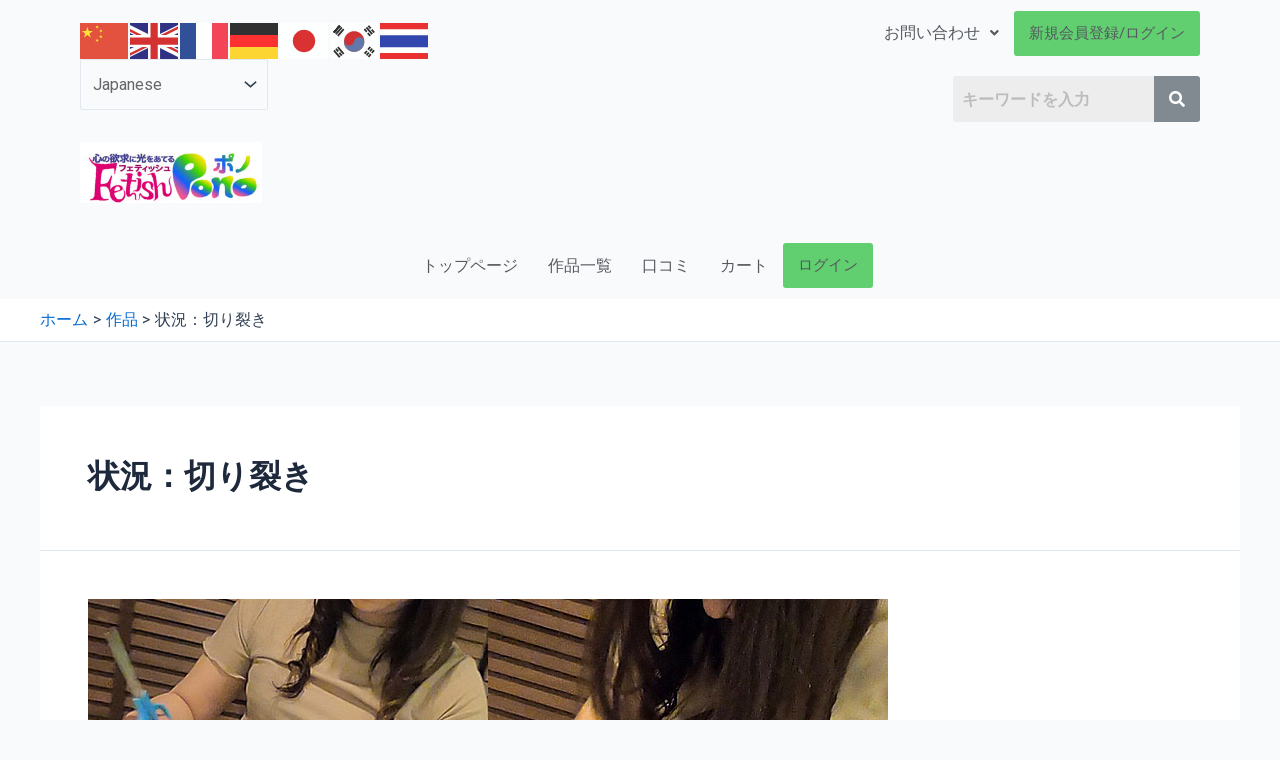

--- FILE ---
content_type: text/css
request_url: https://fetish.gdp22.com/wp-content/uploads/elementor/css/post-113.css?ver=1734511511
body_size: 1642
content:
.elementor-113 .elementor-element.elementor-element-93f0025 > .elementor-container > .elementor-column > .elementor-widget-wrap{align-content:center;align-items:center;}.elementor-113 .elementor-element.elementor-element-6789222.elementor-column > .elementor-widget-wrap{justify-content:flex-end;}.elementor-113 .elementor-element.elementor-element-6789222 > .elementor-element-populated{margin:0px 0px 0px 0px;--e-column-margin-right:0px;--e-column-margin-left:0px;}.elementor-113 .elementor-element.elementor-element-ba5ba3f.elementor-column > .elementor-widget-wrap{justify-content:flex-end;}.elementor-113 .elementor-element.elementor-element-ba5ba3f > .elementor-element-populated{margin:0px 0px 0px 0px;--e-column-margin-right:0px;--e-column-margin-left:0px;}.elementor-113 .elementor-element.elementor-element-ffc815f .menu-item a.hfe-menu-item{padding-left:15px;padding-right:15px;}.elementor-113 .elementor-element.elementor-element-ffc815f .menu-item a.hfe-sub-menu-item{padding-left:calc( 15px + 20px );padding-right:15px;}.elementor-113 .elementor-element.elementor-element-ffc815f .hfe-nav-menu__layout-vertical .menu-item ul ul a.hfe-sub-menu-item{padding-left:calc( 15px + 40px );padding-right:15px;}.elementor-113 .elementor-element.elementor-element-ffc815f .hfe-nav-menu__layout-vertical .menu-item ul ul ul a.hfe-sub-menu-item{padding-left:calc( 15px + 60px );padding-right:15px;}.elementor-113 .elementor-element.elementor-element-ffc815f .hfe-nav-menu__layout-vertical .menu-item ul ul ul ul a.hfe-sub-menu-item{padding-left:calc( 15px + 80px );padding-right:15px;}.elementor-113 .elementor-element.elementor-element-ffc815f .menu-item a.hfe-menu-item, .elementor-113 .elementor-element.elementor-element-ffc815f .menu-item a.hfe-sub-menu-item{padding-top:15px;padding-bottom:15px;}.elementor-113 .elementor-element.elementor-element-ffc815f a.hfe-menu-item, .elementor-113 .elementor-element.elementor-element-ffc815f a.hfe-sub-menu-item{font-family:"Roboto", Sans-serif;font-weight:normal;}.elementor-113 .elementor-element.elementor-element-ffc815f .menu-item a.hfe-menu-item, .elementor-113 .elementor-element.elementor-element-ffc815f .sub-menu a.hfe-sub-menu-item{color:var( --e-global-color-secondary );}.elementor-113 .elementor-element.elementor-element-ffc815f .sub-menu,
								.elementor-113 .elementor-element.elementor-element-ffc815f nav.hfe-dropdown,
								.elementor-113 .elementor-element.elementor-element-ffc815f nav.hfe-dropdown-expandible,
								.elementor-113 .elementor-element.elementor-element-ffc815f nav.hfe-dropdown .menu-item a.hfe-menu-item,
								.elementor-113 .elementor-element.elementor-element-ffc815f nav.hfe-dropdown .menu-item a.hfe-sub-menu-item{background-color:#fff;}.elementor-113 .elementor-element.elementor-element-ffc815f ul.sub-menu{width:220px;}.elementor-113 .elementor-element.elementor-element-ffc815f .sub-menu a.hfe-sub-menu-item,
						 .elementor-113 .elementor-element.elementor-element-ffc815f nav.hfe-dropdown li a.hfe-menu-item,
						 .elementor-113 .elementor-element.elementor-element-ffc815f nav.hfe-dropdown li a.hfe-sub-menu-item,
						 .elementor-113 .elementor-element.elementor-element-ffc815f nav.hfe-dropdown-expandible li a.hfe-menu-item,
						 .elementor-113 .elementor-element.elementor-element-ffc815f nav.hfe-dropdown-expandible li a.hfe-sub-menu-item{padding-top:15px;padding-bottom:15px;}.elementor-113 .elementor-element.elementor-element-ffc815f .sub-menu li.menu-item:not(:last-child), 
						.elementor-113 .elementor-element.elementor-element-ffc815f nav.hfe-dropdown li.menu-item:not(:last-child),
						.elementor-113 .elementor-element.elementor-element-ffc815f nav.hfe-dropdown-expandible li.menu-item:not(:last-child){border-bottom-style:solid;border-bottom-color:#c4c4c4;border-bottom-width:1px;}.elementor-113 .elementor-element.elementor-element-23314f4 .hfe-search-form__container{min-height:46px;}.elementor-113 .elementor-element.elementor-element-23314f4 .hfe-search-submit{min-width:46px;background-color:#818a91;font-size:16px;}.elementor-113 .elementor-element.elementor-element-23314f4 .hfe-search-form__input{padding-left:calc(46px / 5);padding-right:calc(46px / 5);}.elementor-113 .elementor-element.elementor-element-23314f4 .hfe-search-form__input::placeholder{color:#7A7A7A6B;}.elementor-113 .elementor-element.elementor-element-23314f4 .hfe-search-form__input, .elementor-113 .elementor-element.elementor-element-23314f4 .hfe-input-focus .hfe-search-icon-toggle .hfe-search-form__input{background-color:#ededed;}.elementor-113 .elementor-element.elementor-element-23314f4 .hfe-search-icon-toggle .hfe-search-form__input{background-color:transparent;}.elementor-113 .elementor-element.elementor-element-23314f4 .hfe-search-form__container ,.elementor-113 .elementor-element.elementor-element-23314f4 .hfe-search-icon-toggle .hfe-search-form__input,.elementor-113 .elementor-element.elementor-element-23314f4 .hfe-input-focus .hfe-search-icon-toggle .hfe-search-form__input{border-style:none;}.elementor-113 .elementor-element.elementor-element-23314f4 .hfe-search-form__container, .elementor-113 .elementor-element.elementor-element-23314f4 .hfe-search-icon-toggle .hfe-search-form__input,.elementor-113 .elementor-element.elementor-element-23314f4 .hfe-input-focus .hfe-search-icon-toggle .hfe-search-form__input{border-width:1px 1px 1px 1px;border-radius:3px;}.elementor-113 .elementor-element.elementor-element-23314f4 button.hfe-search-submit{color:#fff;}.elementor-113 .elementor-element.elementor-element-23314f4 .hfe-search-form__container button#clear i:before,
					.elementor-113 .elementor-element.elementor-element-23314f4 .hfe-search-icon-toggle button#clear i:before,
				.elementor-113 .elementor-element.elementor-element-23314f4 .hfe-search-form__container button#clear-with-button i:before{font-size:20px;}.elementor-113 .elementor-element.elementor-element-23314f4 .hfe-search-form__container button#clear-with-button,
					.elementor-113 .elementor-element.elementor-element-23314f4 .hfe-search-form__container button#clear,
					.elementor-113 .elementor-element.elementor-element-23314f4 .hfe-search-icon-toggle button#clear{color:#7a7a7a;}.elementor-113 .elementor-element.elementor-element-23314f4 > .elementor-widget-container{margin:0px 0px 0px 0px;padding:0px 0px 0px 0px;}.elementor-113 .elementor-element.elementor-element-23314f4{width:var( --container-widget-width, 45% );max-width:45%;--container-widget-width:45%;--container-widget-flex-grow:0;}.elementor-113 .elementor-element.elementor-element-501f68a .hfe-site-logo-container, .elementor-113 .elementor-element.elementor-element-501f68a .hfe-caption-width figcaption{text-align:left;}.elementor-113 .elementor-element.elementor-element-501f68a .hfe-site-logo .hfe-site-logo-container img{width:33%;}.elementor-113 .elementor-element.elementor-element-501f68a .hfe-site-logo-container .hfe-site-logo-img{border-style:none;}.elementor-113 .elementor-element.elementor-element-501f68a .widget-image-caption{margin-top:0px;margin-bottom:0px;}.elementor-113 .elementor-element.elementor-element-897f378 .hfe-site-logo-container, .elementor-113 .elementor-element.elementor-element-897f378 .hfe-caption-width figcaption{text-align:left;}.elementor-113 .elementor-element.elementor-element-897f378 .hfe-site-logo .hfe-site-logo-container img{width:19%;}.elementor-113 .elementor-element.elementor-element-897f378 .hfe-site-logo-container .hfe-site-logo-img{border-style:none;}.elementor-113 .elementor-element.elementor-element-897f378 .widget-image-caption{margin-top:0px;margin-bottom:0px;}.elementor-113 .elementor-element.elementor-element-059d3c1 .menu-item a.hfe-menu-item{padding-left:15px;padding-right:15px;}.elementor-113 .elementor-element.elementor-element-059d3c1 .menu-item a.hfe-sub-menu-item{padding-left:calc( 15px + 20px );padding-right:15px;}.elementor-113 .elementor-element.elementor-element-059d3c1 .hfe-nav-menu__layout-vertical .menu-item ul ul a.hfe-sub-menu-item{padding-left:calc( 15px + 40px );padding-right:15px;}.elementor-113 .elementor-element.elementor-element-059d3c1 .hfe-nav-menu__layout-vertical .menu-item ul ul ul a.hfe-sub-menu-item{padding-left:calc( 15px + 60px );padding-right:15px;}.elementor-113 .elementor-element.elementor-element-059d3c1 .hfe-nav-menu__layout-vertical .menu-item ul ul ul ul a.hfe-sub-menu-item{padding-left:calc( 15px + 80px );padding-right:15px;}.elementor-113 .elementor-element.elementor-element-059d3c1 .menu-item a.hfe-menu-item, .elementor-113 .elementor-element.elementor-element-059d3c1 .menu-item a.hfe-sub-menu-item{padding-top:15px;padding-bottom:15px;}.elementor-113 .elementor-element.elementor-element-059d3c1 a.hfe-menu-item, .elementor-113 .elementor-element.elementor-element-059d3c1 a.hfe-sub-menu-item{font-family:"Roboto", Sans-serif;font-weight:normal;}.elementor-113 .elementor-element.elementor-element-059d3c1 .menu-item a.hfe-menu-item, .elementor-113 .elementor-element.elementor-element-059d3c1 .sub-menu a.hfe-sub-menu-item{color:var( --e-global-color-secondary );}.elementor-113 .elementor-element.elementor-element-059d3c1 .sub-menu,
								.elementor-113 .elementor-element.elementor-element-059d3c1 nav.hfe-dropdown,
								.elementor-113 .elementor-element.elementor-element-059d3c1 nav.hfe-dropdown-expandible,
								.elementor-113 .elementor-element.elementor-element-059d3c1 nav.hfe-dropdown .menu-item a.hfe-menu-item,
								.elementor-113 .elementor-element.elementor-element-059d3c1 nav.hfe-dropdown .menu-item a.hfe-sub-menu-item{background-color:#fff;}.elementor-113 .elementor-element.elementor-element-059d3c1 ul.sub-menu{width:220px;}.elementor-113 .elementor-element.elementor-element-059d3c1 .sub-menu a.hfe-sub-menu-item,
						 .elementor-113 .elementor-element.elementor-element-059d3c1 nav.hfe-dropdown li a.hfe-menu-item,
						 .elementor-113 .elementor-element.elementor-element-059d3c1 nav.hfe-dropdown li a.hfe-sub-menu-item,
						 .elementor-113 .elementor-element.elementor-element-059d3c1 nav.hfe-dropdown-expandible li a.hfe-menu-item,
						 .elementor-113 .elementor-element.elementor-element-059d3c1 nav.hfe-dropdown-expandible li a.hfe-sub-menu-item{padding-top:15px;padding-bottom:15px;}.elementor-113 .elementor-element.elementor-element-059d3c1 .sub-menu li.menu-item:not(:last-child), 
						.elementor-113 .elementor-element.elementor-element-059d3c1 nav.hfe-dropdown li.menu-item:not(:last-child),
						.elementor-113 .elementor-element.elementor-element-059d3c1 nav.hfe-dropdown-expandible li.menu-item:not(:last-child){border-bottom-style:solid;border-bottom-color:#c4c4c4;border-bottom-width:1px;}.elementor-113 .elementor-element.elementor-element-2be77d6 > .elementor-container > .elementor-column > .elementor-widget-wrap{align-content:center;align-items:center;}.elementor-113 .elementor-element.elementor-element-3f679b3.elementor-column > .elementor-widget-wrap{justify-content:flex-end;}.elementor-113 .elementor-element.elementor-element-3f679b3 > .elementor-element-populated{margin:0px 0px 0px 0px;--e-column-margin-right:0px;--e-column-margin-left:0px;}.elementor-113 .elementor-element.elementor-element-fb6be00 .menu-item a.hfe-menu-item{padding-left:15px;padding-right:15px;}.elementor-113 .elementor-element.elementor-element-fb6be00 .menu-item a.hfe-sub-menu-item{padding-left:calc( 15px + 20px );padding-right:15px;}.elementor-113 .elementor-element.elementor-element-fb6be00 .hfe-nav-menu__layout-vertical .menu-item ul ul a.hfe-sub-menu-item{padding-left:calc( 15px + 40px );padding-right:15px;}.elementor-113 .elementor-element.elementor-element-fb6be00 .hfe-nav-menu__layout-vertical .menu-item ul ul ul a.hfe-sub-menu-item{padding-left:calc( 15px + 60px );padding-right:15px;}.elementor-113 .elementor-element.elementor-element-fb6be00 .hfe-nav-menu__layout-vertical .menu-item ul ul ul ul a.hfe-sub-menu-item{padding-left:calc( 15px + 80px );padding-right:15px;}.elementor-113 .elementor-element.elementor-element-fb6be00 .menu-item a.hfe-menu-item, .elementor-113 .elementor-element.elementor-element-fb6be00 .menu-item a.hfe-sub-menu-item{padding-top:15px;padding-bottom:15px;}.elementor-113 .elementor-element.elementor-element-fb6be00 a.hfe-menu-item, .elementor-113 .elementor-element.elementor-element-fb6be00 a.hfe-sub-menu-item{font-family:"Roboto", Sans-serif;font-weight:normal;}.elementor-113 .elementor-element.elementor-element-fb6be00 .menu-item a.hfe-menu-item, .elementor-113 .elementor-element.elementor-element-fb6be00 .sub-menu a.hfe-sub-menu-item{color:var( --e-global-color-secondary );}.elementor-113 .elementor-element.elementor-element-fb6be00 .sub-menu,
								.elementor-113 .elementor-element.elementor-element-fb6be00 nav.hfe-dropdown,
								.elementor-113 .elementor-element.elementor-element-fb6be00 nav.hfe-dropdown-expandible,
								.elementor-113 .elementor-element.elementor-element-fb6be00 nav.hfe-dropdown .menu-item a.hfe-menu-item,
								.elementor-113 .elementor-element.elementor-element-fb6be00 nav.hfe-dropdown .menu-item a.hfe-sub-menu-item{background-color:#fff;}.elementor-113 .elementor-element.elementor-element-fb6be00 ul.sub-menu{width:220px;}.elementor-113 .elementor-element.elementor-element-fb6be00 .sub-menu a.hfe-sub-menu-item,
						 .elementor-113 .elementor-element.elementor-element-fb6be00 nav.hfe-dropdown li a.hfe-menu-item,
						 .elementor-113 .elementor-element.elementor-element-fb6be00 nav.hfe-dropdown li a.hfe-sub-menu-item,
						 .elementor-113 .elementor-element.elementor-element-fb6be00 nav.hfe-dropdown-expandible li a.hfe-menu-item,
						 .elementor-113 .elementor-element.elementor-element-fb6be00 nav.hfe-dropdown-expandible li a.hfe-sub-menu-item{padding-top:15px;padding-bottom:15px;}.elementor-113 .elementor-element.elementor-element-fb6be00 .sub-menu li.menu-item:not(:last-child), 
						.elementor-113 .elementor-element.elementor-element-fb6be00 nav.hfe-dropdown li.menu-item:not(:last-child),
						.elementor-113 .elementor-element.elementor-element-fb6be00 nav.hfe-dropdown-expandible li.menu-item:not(:last-child){border-bottom-style:solid;border-bottom-color:#c4c4c4;border-bottom-width:1px;}.elementor-113 .elementor-element.elementor-element-0403591 .hfe-search-form__container{min-height:13px;}.elementor-113 .elementor-element.elementor-element-0403591 .hfe-search-submit{min-width:13px;background-color:#818a91;font-size:16px;}.elementor-113 .elementor-element.elementor-element-0403591 .hfe-search-form__input{padding-left:calc(13px / 5);padding-right:calc(13px / 5);}.elementor-113 .elementor-element.elementor-element-0403591 .hfe-search-form__input::placeholder{color:#7A7A7A6B;}.elementor-113 .elementor-element.elementor-element-0403591 .hfe-search-form__input, .elementor-113 .elementor-element.elementor-element-0403591 .hfe-input-focus .hfe-search-icon-toggle .hfe-search-form__input{background-color:#ededed;}.elementor-113 .elementor-element.elementor-element-0403591 .hfe-search-icon-toggle .hfe-search-form__input{background-color:transparent;}.elementor-113 .elementor-element.elementor-element-0403591 .hfe-search-form__container ,.elementor-113 .elementor-element.elementor-element-0403591 .hfe-search-icon-toggle .hfe-search-form__input,.elementor-113 .elementor-element.elementor-element-0403591 .hfe-input-focus .hfe-search-icon-toggle .hfe-search-form__input{border-style:none;}.elementor-113 .elementor-element.elementor-element-0403591 .hfe-search-form__container, .elementor-113 .elementor-element.elementor-element-0403591 .hfe-search-icon-toggle .hfe-search-form__input,.elementor-113 .elementor-element.elementor-element-0403591 .hfe-input-focus .hfe-search-icon-toggle .hfe-search-form__input{border-width:1px 1px 1px 1px;border-radius:3px;}.elementor-113 .elementor-element.elementor-element-0403591 button.hfe-search-submit{color:#fff;}.elementor-113 .elementor-element.elementor-element-0403591 .hfe-search-form__container button#clear i:before,
					.elementor-113 .elementor-element.elementor-element-0403591 .hfe-search-icon-toggle button#clear i:before,
				.elementor-113 .elementor-element.elementor-element-0403591 .hfe-search-form__container button#clear-with-button i:before{font-size:20px;}.elementor-113 .elementor-element.elementor-element-0403591 .hfe-search-form__container button#clear-with-button,
					.elementor-113 .elementor-element.elementor-element-0403591 .hfe-search-form__container button#clear,
					.elementor-113 .elementor-element.elementor-element-0403591 .hfe-search-icon-toggle button#clear{color:#7a7a7a;}@media(min-width:768px){.elementor-113 .elementor-element.elementor-element-5be4d94{width:80%;}.elementor-113 .elementor-element.elementor-element-3f679b3{width:20%;}}@media(max-width:1024px){.elementor-113 .elementor-element.elementor-element-501f68a .hfe-site-logo-container, .elementor-113 .elementor-element.elementor-element-501f68a .hfe-caption-width figcaption{text-align:center;}.elementor-113 .elementor-element.elementor-element-897f378 .hfe-site-logo-container, .elementor-113 .elementor-element.elementor-element-897f378 .hfe-caption-width figcaption{text-align:center;}}@media(max-width:767px){.elementor-113 .elementor-element.elementor-element-501f68a .hfe-site-logo-container, .elementor-113 .elementor-element.elementor-element-501f68a .hfe-caption-width figcaption{text-align:center;}.elementor-113 .elementor-element.elementor-element-897f378 .hfe-site-logo-container, .elementor-113 .elementor-element.elementor-element-897f378 .hfe-caption-width figcaption{text-align:center;}.elementor-113 .elementor-element.elementor-element-897f378 .hfe-site-logo .hfe-site-logo-container img{width:50%;}.elementor-113 .elementor-element.elementor-element-897f378 > .elementor-widget-container{padding:0px 0px 0px 0px;}}

--- FILE ---
content_type: text/css
request_url: https://fetish.gdp22.com/wp-content/uploads/elementor/css/post-124.css?ver=1734511511
body_size: 445
content:
.elementor-124 .elementor-element.elementor-element-4cc1f7f:not(.elementor-motion-effects-element-type-background), .elementor-124 .elementor-element.elementor-element-4cc1f7f > .elementor-motion-effects-container > .elementor-motion-effects-layer{background-color:var( --e-global-color-accent );}.elementor-124 .elementor-element.elementor-element-4cc1f7f{transition:background 0.3s, border 0.3s, border-radius 0.3s, box-shadow 0.3s;padding:20px 0px 50px 0px;}.elementor-124 .elementor-element.elementor-element-4cc1f7f > .elementor-background-overlay{transition:background 0.3s, border-radius 0.3s, opacity 0.3s;}.elementor-124 .elementor-element.elementor-element-a4474d3 .hfe-site-logo-container, .elementor-124 .elementor-element.elementor-element-a4474d3 .hfe-caption-width figcaption{text-align:left;}.elementor-124 .elementor-element.elementor-element-a4474d3 .hfe-site-logo .hfe-site-logo-container img{width:41%;}.elementor-124 .elementor-element.elementor-element-a4474d3 .hfe-site-logo-container .hfe-site-logo-img{border-style:none;}.elementor-124 .elementor-element.elementor-element-a4474d3 .hfe-site-logo img{opacity:0.59;}.elementor-124 .elementor-element.elementor-element-a4474d3 .widget-image-caption{margin-top:0px;margin-bottom:0px;}.elementor-124 .elementor-element.elementor-element-e8c0bd4{color:var( --e-global-color-astglobalcolor4 );font-family:"Roboto", Sans-serif;font-size:16px;font-weight:400;}.elementor-124 .elementor-element.elementor-element-a3f59c5 .elementor-heading-title{color:var( --e-global-color-astglobalcolor4 );font-family:"Roboto", Sans-serif;font-size:20px;font-weight:600;}.elementor-124 .elementor-element.elementor-element-775ea9e .elementor-icon-list-icon i{transition:color 0.3s;}.elementor-124 .elementor-element.elementor-element-775ea9e .elementor-icon-list-icon svg{transition:fill 0.3s;}.elementor-124 .elementor-element.elementor-element-775ea9e{--e-icon-list-icon-size:14px;--icon-vertical-offset:0px;}.elementor-124 .elementor-element.elementor-element-775ea9e .elementor-icon-list-text{color:var( --e-global-color-astglobalcolor4 );transition:color 0.3s;}.elementor-124 .elementor-element.elementor-element-118d51f .elementor-heading-title{color:var( --e-global-color-astglobalcolor4 );font-family:"Roboto", Sans-serif;font-size:20px;font-weight:600;}.elementor-124 .elementor-element.elementor-element-e436d15 .elementor-icon-list-icon i{transition:color 0.3s;}.elementor-124 .elementor-element.elementor-element-e436d15 .elementor-icon-list-icon svg{transition:fill 0.3s;}.elementor-124 .elementor-element.elementor-element-e436d15{--e-icon-list-icon-size:14px;--icon-vertical-offset:0px;}.elementor-124 .elementor-element.elementor-element-e436d15 .elementor-icon-list-text{color:var( --e-global-color-astglobalcolor4 );transition:color 0.3s;}